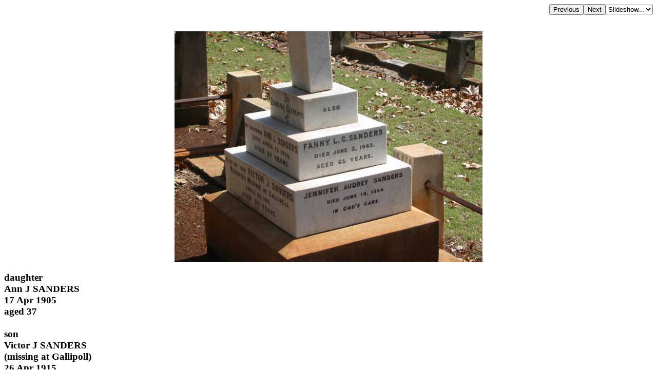

--- FILE ---
content_type: text/html; charset=UTF-8
request_url: http://www.chapelhill.homeip.net/FamilyHistory/Photos/Drayton_and_Toowoomba_Cemetery/index.php?image=108-0896_IMG.jpg&d=d.html
body_size: 2129
content:

<HEAD>
<TITLE>daughter Ann J SANDERS 17 Apr 1905 aged 37  son Victor J SANDERS (missing at Gallipoll) 26 Apr 1915 aged 35  Fanny L C SANDERS 2 Jun 1943 aged 65  Jennifer Audrey SANDERS 19 Jun 1954  Drayton and Toowoomba Cemetery </TITLE>
<META HTTP-EQUIV="content-language" CONTENT="en">
<meta name="viewport" content="width=device-width, initial-scale=1.0"><meta name='DESCRIPTION' content='daughter Ann J SANDERS 17 Apr 1905 aged 37  son Victor J SANDERS (missing at Gallipoll) 26 Apr 1915 aged 35  Fanny L C SANDERS 2 Jun 1943 aged 65  Jennifer Audrey SANDERS 19 Jun 1954  Drayton and Toowoomba Cemetery '></HEAD>
<BODY BGCOLOR="#FFFFFF" TEXT="#000000"  LINK="#000055" VLINK="#550055" BACKGROUND="" BGPROPERTIES="fixed">
<TABLE ALIGN=RIGHT CELLPADDING=0 CELLSPACING=0><TR><TD><FORM ACTION="index.php">
            <INPUT TYPE=hidden name=image value="108-0895_IMG.jpg">
            <INPUT TYPE=submit VALUE=Previous></FORM></TD><TD><FORM ACTION="index.php">
            <INPUT TYPE=hidden name=image value="108-0899_IMG.JPG">
            <INPUT TYPE=submit VALUE=Next></FORM></TD><TD><FORM NAME=auto><SELECT NAME=popup onChange="window.location=document.auto.popup.options[document.auto.popup.selectedIndex].value">
   <OPTION VALUE="javascript:void(0)">Slideshow...</OPTION>
   <OPTION VALUE="index.php?image=108-0899_IMG.JPG&slide=2">2 seconds</OPTION>
   <OPTION VALUE="index.php?image=108-0899_IMG.JPG&slide=5">5 seconds</OPTION>
   <OPTION VALUE="index.php?image=108-0899_IMG.JPG&slide=7">7 seconds</OPTION>
   <OPTION VALUE="index.php?image=108-0899_IMG.JPG&slide=10">10 seconds</OPTION>
   <OPTION VALUE="index.php?image=108-0899_IMG.JPG&slide=20">20 seconds</OPTION>
   <OPTION VALUE="index.php?image=108-0899_IMG.JPG&slide=30">30 seconds</OPTION>
   <OPTION VALUE="index.php?image=108-0899_IMG.JPG&slide=40">40 seconds</OPTION>
   <OPTION VALUE="index.php?image=108-0899_IMG.JPG&slide=50">50 seconds</OPTION>
   <OPTION VALUE="index.php?image=108-0899_IMG.JPG&slide=60">60 seconds</OPTION>
</SELECT></FORM></TD></TR></TABLE>
<BR CLEAR=ALL><CENTER><P>
<A HREF="index.php?image=108-0896_IMG.jpg&originalimage=true&d=d.html"  TITLE="Click here to see the full-sized version of this image (949 kb)"><IMG BORDER=0  style="max-width: 95%"  ALT="daughter  | Ann J SANDERS  | 17 Apr 1905  | aged 37  |   | son  | Victor J SANDERS  | (missing at Gallipoll)  | 26 Apr 1915  | aged 35  |   | Fanny L C SANDERS  | 2 Jun 1943  | aged 65  |   | Jennifer Audrey SANDERS  | 19 Jun 1954  |   | Drayton and Toowoomba Cemetery  | " SRC="thumb/600108-0896_IMG.jpg"></A>
</P></CENTER><H3 align=left>daughter <br>Ann J SANDERS <br>17 Apr 1905 <br>aged 37 <br> <br>son <br>Victor J SANDERS <br>(missing at Gallipoll) <br>26 Apr 1915 <br>aged 35 <br> <br>Fanny L C SANDERS <br>2 Jun 1943 <br>aged 65 <br> <br>Jennifer Audrey SANDERS <br>19 Jun 1954 <br> <br>Drayton and Toowoomba Cemetery <br></H3><br><hr>
<a target="_top" href="index.php">All the headstone photos in 
Drayton and Toowoomba Cemetery</a><br>
Names in <a href="MI.html">photographed</a> order.<br>
Names in <a href="NameIndex.html">alphabetical</a> order.<br>
<form name="search" action="../search.php" method="post"> <input
 name="names" size="50" value=" " type="text"><input name="go"
 value="Inscriptions Search" type="submit">
</form>
Latitude -27.57669233031631, Longitude 151.9189087220853
<br>Latitude -27&deg; 34&rsquo; 36&quot;, Longitude 151&deg; 55&rsquo; 8&quot;<p>
	<a target="_blank" href="GoogleEarth.html">GoogleMap</a>
 or <a href='GoogleEarth.kmz' type='application/vnd.google-earth.kmz'>GoogleEarth map application </a> for Drayton and Toowoomba Cemetery. <small><a href='../PhotoCollectionExplanations.html#GoogleEarth'> (What's this?)</a></small><br><a href="../index.htm" target="_top">All the cemeteries</a><br>
&copy; Copyright 1996-2026 Kerry Raymond and David Horton<br>
<!-- Google Custom Search Engine -   http://www.google.com/cse/manage/create -->
<script>
  (function() {
    var cx = '000272882267813163788:rwwltuyla3g';
    var gcse = document.createElement('script');
    gcse.type = 'text/javascript';
    gcse.async = true;
    gcse.src = 'https://cse.google.com/cse.js?cx=' + cx;
    var s = document.getElementsByTagName('script')[0];
    s.parentNode.insertBefore(gcse, s);
  })();
</script>
<gcse:search></gcse:search>
<!--
<br><hr>
<center>
<script data-ad-client="ca-pub-3728340925194416" async src="https://pagead2.googlesyndication.com/pagead/js/adsbygoogle.js"></script>
</center>
-->
<!-- Google AdSense code 16/5/2024
-->
<script async src="https://pagead2.googlesyndication.com/pagead/js/adsbygoogle.js?client=ca-pub-3728340925194416"
     crossorigin="anonymous"></script>
<ins class="adsbygoogle"
     style="display:block"
     data-ad-format="fluid"
     data-ad-layout-key="-gl+i-1v-ae+qz"
     data-ad-client="ca-pub-3728340925194416"
     data-ad-slot="5703662249"
 data-overlays="bottom"
></ins>
<script>
     (adsbygoogle = window.adsbygoogle || []).push({});
</script>
<!-- END Google AdSense code  -->



<!-- Google tag (gtag.js) -->
<script async src="https://www.googletagmanager.com/gtag/js?id=G-ZG6VGRPBL6"></script>
<script>
  window.dataLayer = window.dataLayer || [];
  function gtag(){dataLayer.push(arguments);}
  gtag('js', new Date());

  gtag('config', 'G-ZG6VGRPBL6');
</script>
`
</BODY>

--- FILE ---
content_type: text/html; charset=utf-8
request_url: https://www.google.com/recaptcha/api2/aframe
body_size: 116
content:
<!DOCTYPE HTML><html><head><meta http-equiv="content-type" content="text/html; charset=UTF-8"></head><body><script nonce="nBxL275jjXQu7CduujAVvQ">/** Anti-fraud and anti-abuse applications only. See google.com/recaptcha */ try{var clients={'sodar':'https://pagead2.googlesyndication.com/pagead/sodar?'};window.addEventListener("message",function(a){try{if(a.source===window.parent){var b=JSON.parse(a.data);var c=clients[b['id']];if(c){var d=document.createElement('img');d.src=c+b['params']+'&rc='+(localStorage.getItem("rc::a")?sessionStorage.getItem("rc::b"):"");window.document.body.appendChild(d);sessionStorage.setItem("rc::e",parseInt(sessionStorage.getItem("rc::e")||0)+1);localStorage.setItem("rc::h",'1769028893527');}}}catch(b){}});window.parent.postMessage("_grecaptcha_ready", "*");}catch(b){}</script></body></html>